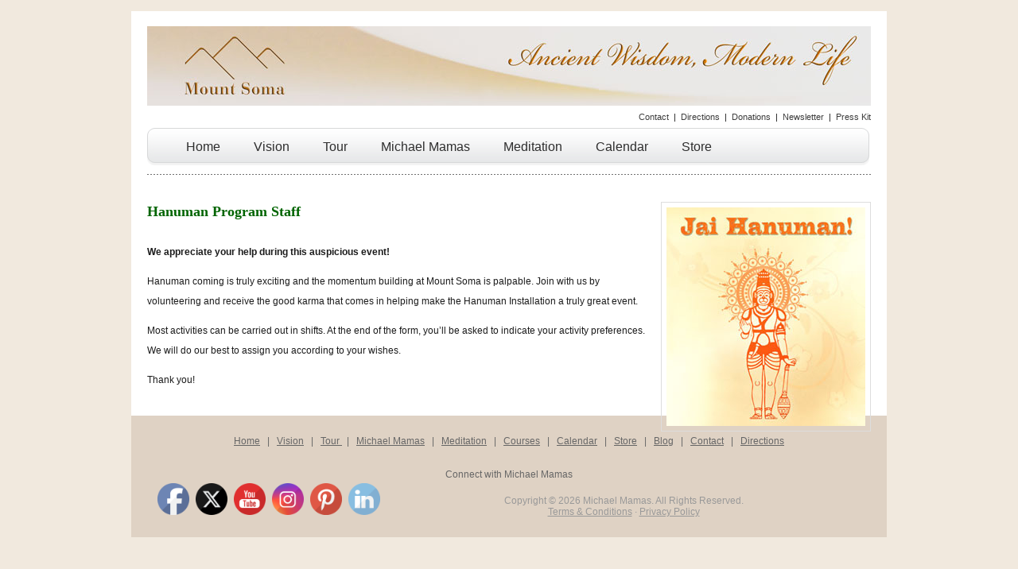

--- FILE ---
content_type: text/css
request_url: https://www.mountsoma.org/wp-content/themes/soma/soma.css
body_size: 2189
content:
body {
	background-color: #f1e9de;
	margin: 0px;
	font: 12px Arial, sans-serif;
	color: #1c1c1c;
}
h1 {
	margin-bottom: 26px;
	color: #006400;
	font-style:normal;
	font-family:Georgia, "Times New Roman", Times, serif;
	font-size:18px;
}
h2 {
  margin: 8px 0px 18px 0px;
  font-family: Georgia, serif;
	font-size: 14px;
	color: #b8860b;
	font-weight:bold;
}

a:hover	{
	text-decoration:none;
}

img {
	border: 0px;
}

#main_body {
	background-color: #ffffff;
	width: 910px;
	margin: auto;
	padding: 5px 20px 0px 20px;
}
#content_body {
	padding: 20px 0px 20px 0px;
	line-height: 25px;
	background-color: #ffffff;
}
#menu_body, #page_with_nav_body {
	padding: 20px 0px 20px 0px;
	line-height: 25px;
	background-color: #ffffff;
}
.paragraph_body ul {
	margin: 0px 0px 0px 12px;
}
.paragraph_body li {
	margin-left: 12px;
	list-style-type: disc;
}

.required {
	color: #e23f3f;
	font-size: 14px;
	font-weight: bold;
}
#gallery {
	margin-top: 30px;
}
.gallery_photo {
	margin: 0px auto 10px auto;
	border: 1px solid #cccccc;
	padding: 4px;
}
#photo_thickbox_image {
	background-color: #cfcfcf;
}
#photo_thickbox_text {
	vertical-align: top;
	padding: 15px 12px 8px 12px;
	background-color: #f7f8d2;
	width: 184px;
}
.thickbox_contact {
	font-size: 10px;
	font-family: Verdana, sans-serif;
	font-weight: bold;
	float: left;
	margin-left: 6px;
}
.thickbox_contact a, .thickbox_contact a:visited, .thickbox_contact a:hover {
	color: #551e06 !important;
}
#video_gallery {
	margin-top: 38px;
}
#video_gallery td {
	vertical-align: top;
}
.gallery_video_thumb {
	width: 135px;
	padding-bottom: 42px;
}
.gallery_video {
	border: 1px solid #cccccc;
	padding: 4px;
}
.play_video_icon {
	float: right;
	margin: 8px 2px 0px 0px;
}
.play_video_link {
	float: right;
	font-family: Verdana, sans-serif;
	font-size: 10px;
	margin: 3px 6px 0px 0px;
}
.play_video_link a, .play_video_link a:visited {
	color: #7b7f8f;
	text-decoration: none;
}
.play_video_link a:hover {
	color: #83173b;
}
.gallery_video_description {
	width: 185px;
	padding: 0px 20px 0px 10px;
}
.gallery_video_description strong {
	color: #c48a19;
}
#video_thickbox_traverse_links {
	font-size: 10px;
	font-family: Verdana, sans-serif;
	margin-bottom: 10px;
}
#video_thickbox_traverse_links a, #video_thickbox_traverse_links a:visited {
	color: #dddbdb !important;
}
#video_thickbox_text {
	margin: 8px auto 0px auto;
	width: 548px;
	background-color: #333333;
	color: #d7d6d6;
	padding: 10px 14px 10px 14px;
	height: 100px;
}
#video_thickbox_text .contact {
	float: right;
	text-align: right;
}
.video_contact_us {
	font-size: 10px;
	font-family: Verdana, sans-serif;
	font-weight: bold;
	float: left;
	margin-left: 6px;
}
.video_contact_us a, .video_contact_us a:visited, .video_contact_us a:hover {
	color: #c6d090 !important;
}
.pagination {
	text-align: center;
	font-size: 10px;
	font-family: Verdana, sans-serif;
	color: #574c17;
	margin-top: 20px;
}
.pagination a, .pagination a:visited {
	color: #574c17;
}
.thickbox_pagination {
	text-align: center;
	font-size: 10px;
	font-family: Verdana, sans-serif;
	color: #f8f8f8;
	margin: 28px 0px 28px 0px;
}
.thickbox_pagination a, .thickbox_pagination a:visited {
	color: #dddbdb !important;
}
#contact_us_form {
	width: 460px;
	margin: 20px auto 0px auto;
	line-height: 22px;
}
#contact_us_form td {
	padding-bottom: 8px;
	vertical-align: top;
}
#contact_us .label {
  width: 100px;
}
#contact_us_form .required {
	font-family: Verdana, sans-serif;
	font-size: 11px;
	color: #847f7f;
}
.required_star {
	font-size: 14px;
	font-weight: bold;
	color: #da5050;
}
#contact_us_form .label {
	text-align: right;
	color: #777777;
	font-weight: bold;
	font-size: 12px;
	padding: 0px 15px 8px 40px;
}
#contact_us_form input, #contact_us_form textarea {
	border: 1px solid #bababa;
	padding: 2px;
	width: 330px;
	font: 11px Verdana, sans-serif;
}
#contact_us_form .nostyle {
  border: 0px;
  padding: 0px;
  width: inherit;
  vertical-align: middle;
}
#contact_us_form textarea {
	line-height: 19px;
}
#contact_us_form .buttons {
	padding: 8px 0px 60px 0px;
	text-align: center;
}
#contact_us_form .buttons input {
	width: 109px;
	border: 0px;
	padding: 0px;
}
.form_error, .form_success {
	text-align: center;	
	margin-top: 20px;
	font-weight: bold;
}
.form_error {
	color: #cf4007;
}
.form_success {
	color: #3b9400;
}
.form_error_list {
	margin: 12px 0px 0px 206px;
	color: #cf4007;
}

/* Left Nav Menu */
#page_navigation {
	float: left;
	width: 190px;
	margin-left: 0px;
	line-height: 20px;
}
#page_navigation ul {
	list-style: none;
	margin: 0px;
	padding: 0px;
}
#page_navigation li {
	font-weight: bold;
	color: #5374a6;
	padding: 0px 0px 13px 12px;
	margin-right: 8px;
	background: url(../../uploads/menu_navigation_divider.gif) 0px 25px repeat-x;
}
#page_navigation a, #page_navigation a:visited {
	color: #5374a6;
	text-decoration: none;
}
#page_navigation .current {
	float: right;
	margin: 5px 25px 0px 0px;
}
#page_content {
	width: 692px;
	background: url(../../uploads/menu_navigation_side.gif) 0px 0px repeat-y;
	float: left;
	padding-left: 28px;
}
#page_content h1 {
	margin-bottom: 26px;
	color: #006400;
	font-style:normal;
	font-family:Georgia, "Times New Roman", Times, serif;
	font-size:18px;
}
.h1sub {
	margin-bottom: 26px;
	color: #006400;
	font-style:normal;
	font-family:Georgia, "Times New Roman", Times, serif;
	font-size:14px;
}
#page_content h2 {
  margin-bottom: 18px;
}

/* Third-level Menu & Top Menu */
.super_links {
  text-align: right;
  font: normal 11px Arial, sans-serif;
  margin-bottom: 0px;
  margin-top:5px;
}
.super_links a, .super_links a:visited {
  text-decoration: none;
  color: #3d3d3d;
}
.super_links a:hover {
  text-decoration: underline;
  color: #3d3d3d;
}
.tertiary_menu {
  margin-bottom: 20px;
}
.tertiary_menu a, .tertiary_menu a:visited {
  color: #667559;
  font: bold 12px Arial, sans-serif;
}

#navigation_bar {
	float: left;
	width: 850px;
	margin-top: 8px;
	padding-left: 40px;
	background: url(../../uploads/background.gif) repeat-x 0px 0px;
	line-height: 47px;
	height: 47px;
}
#navigation_bar ul {
	list-style: none;
	margin: 0px;
	padding: 0px;
}
#navigation_bar li {
	float: left;
	font-family: Arial, sans-serif;
	font-size: 16px;
	padding-right: 42px;
}
#navigation_bar a, #navigation_bar a:visited {
	text-decoration: none;
	color: #2e2e2e;
}
#navigation_bar a:hover {
	color: #b8860b;
}
#navigation_bar a:active {
	color: #b8860b;
}
.menu_cap {
	margin-top: 8px;
	float: left;
}
.navigation_divider {
	margin-top: 8px;
	background: url(../../uploads/navigation_divider.gif) repeat-x 0px 0px;
	height: 3px;
	line-height: 3px;
}

/* SL Posts CSS \*/
.slposts-container
.slposts-block-wtitle {
    margin: 0px 0px 0px 0px;
	font-family: Georgia, serif;
	font-size: 16px;
	color: #b8860b;
	font-weight:bold;
}
.slposts-block-title a {
    font-size: 12px !important;
	font-family:Arial, Helvetica, sans-serif;
    text-decoration: none;
	font-weight:bold;
	color:#1c1c1c;
	margin-bottom:0px;
	
}
.slposts-block-excerpt p {
    text-align: left;
	margin-top:0px;
	margin-bottom:0px;
}

.footer {
	background-color:#DFD2C4;
	color:#666666;
	width:900px;
	padding:25px;
	font-size:12px;
	font-family:Verdana, Arial, Helvetica, sans-serif;
	margin-left:-20px;	
}

a.footerlink:link, a.footerlink:visited {
	color:#666666;
	text-decoration:underline;
}

a.footerlink:hover, a.footerlink:active {
	color:#666666;
	text-decoration:none;
}	

.copyright {
	color:#999999!important;
	font-size:12px!important;
	padding-top:5px!important;
}

/* Format Blog Feed on Home Page */

#content .feed_item_title a:link{color:#0000f0;text-decoration:underline;}
#content .feed_item_title a:visited{color:#0000f0;text-decoration:underline;}
#content .feed_item_title a:hover{color:#0000f0;text-decoration:none;}
#content .feed_item_title a:active{color:#0000f0;text-decoration:underline;}
#content .feed_item_title {background-color:#FFFFFF; padding-bottom:5px;padding-top:5px;font-weight:bold;font-size:12px;}
#content .feed_item_description {background-color:#FFFFFF;line-height:25px;}
#content .feed_item {background-color:#FFFFFF;}

/* New Retreats Page Styling */
.box1 {
  display: inline-block;
  width: 200px;
  height: 100px;
  margin: 1em;
}

.box2 {
  display: inline-block;
  width: 165px;
  height: 35px;
}

.box3 {
  display: inline-block;
  width: 220px;
  height: 260px;
  margin: 0em;
  vertical-align:top;
}
.boxleft {
  display: inline-block;
  width: 330px;
  height: 180px;
  margin: 0em;
  vertical-align:top;
  padding-right:27px;
}

.boxright {
  display: inline-block;
  width: 330px;
  height: 180px;
  margin: 0em;
  vertical-align:top;
}

/*
Image Alignment Custom Settings
*/

.aligncenter,
div.aligncenter {
	display: block;
	margin-left: auto;
	margin-right: auto;
}

.alignright {
   float: right;
}

img.alignright {
   padding:4px;
   margin:0 0 2px 7px;
   display: inline;
   margin-left:15px;
}

.alignright {
   float: right;
}

img.alignleft {
   padding:4px;
   margin:0 7px 2px 0;
   display: inline;
   margin-right:15px;
}

.alignleft {
   float: left;
}

/* Image borders */

img[class*="align"],
img[class*="wp-image-"],
#content .gallery .gallery-icon img {/* Add fancy borders to all WordPress-added images but not things like badges and icons and the like */
	border: 1px solid #ddd;
	padding: 6px;
}
.wp-caption img {
	border-color: #eee;
}

/* Add roll-over effect to images */
a:hover img[class*="align"], a:active img[class*="align"] {
  background: #eeeeee;
  border-color: #bbbbbb;
}

/* Make product short description text larger */
div.woocommerce-product-details__short-description {
   font-size:14px!important;
}

/* Center Ultimate Social Media Icons */
.sfsi_widget .norm_row {
  float: none;
  margin: 0 auto;
  position: relative !important;
}

/* Center Ultimate Social Media Icons */
.sfsi_widget .sfsi_holders {
  height:10px !important;
}

--- FILE ---
content_type: text/javascript
request_url: https://www.mountsoma.org/wp-content/plugins/gravityforms/js/jquery.json.js?ver=2.0.6
body_size: 1900
content:
/**
 * jQuery JSON plugin v2.5.1
 * https://github.com/Krinkle/jquery-json
 *
 * @author Brantley Harris, 2009-2011
 * @author Timo Tijhof, 2011-2014
 * @source This plugin is heavily influenced by MochiKit's serializeJSON, which is
 *         copyrighted 2005 by Bob Ippolito.
 * @source Brantley Harris wrote this plugin. It is based somewhat on the JSON.org
 *         website's http://www.json.org/json2.js, which proclaims:
 *         "NO WARRANTY EXPRESSED OR IMPLIED. USE AT YOUR OWN RISK.", a sentiment that
 *         I uphold.
 * @license MIT License <http://opensource.org/licenses/MIT>
 */
(function ($) {
	'use strict';

	var escape = /["\\\x00-\x1f\x7f-\x9f]/g,
		meta = {
			'\b': '\\b',
			'\t': '\\t',
			'\n': '\\n',
			'\f': '\\f',
			'\r': '\\r',
			'"': '\\"',
			'\\': '\\\\'
		},
		hasOwn = Object.prototype.hasOwnProperty;

	/**
	 * jQuery.toJSON
	 * Converts the given argument into a JSON representation.
	 *
	 * @param o {Mixed} The json-serializable *thing* to be converted
	 *
	 * If an object has a toJSON prototype, that will be used to get the representation.
	 * Non-integer/string keys are skipped in the object, as are keys that point to a
	 * function.
	 *
	 */
	$.toJSON = typeof JSON === 'object' && JSON.stringify ? JSON.stringify : function (o) {
		if (o === null) {
			return 'null';
		}

		var pairs, k, name, val,
			type = $.type(o);

		if (type === 'undefined') {
			return undefined;
		}

		// Also covers instantiated Number and Boolean objects,
		// which are typeof 'object' but thanks to $.type, we
		// catch them here. I don't know whether it is right
		// or wrong that instantiated primitives are not
		// exported to JSON as an {"object":..}.
		// We choose this path because that's what the browsers did.
		if (type === 'number' || type === 'boolean') {
			return String(o);
		}
		if (type === 'string') {
			return $.quoteString(o);
		}
		if (typeof o.toJSON === 'function') {
			return $.toJSON(o.toJSON());
		}
		if (type === 'date') {
			var month = o.getUTCMonth() + 1,
				day = o.getUTCDate(),
				year = o.getUTCFullYear(),
				hours = o.getUTCHours(),
				minutes = o.getUTCMinutes(),
				seconds = o.getUTCSeconds(),
				milli = o.getUTCMilliseconds();

			if (month < 10) {
				month = '0' + month;
			}
			if (day < 10) {
				day = '0' + day;
			}
			if (hours < 10) {
				hours = '0' + hours;
			}
			if (minutes < 10) {
				minutes = '0' + minutes;
			}
			if (seconds < 10) {
				seconds = '0' + seconds;
			}
			if (milli < 100) {
				milli = '0' + milli;
			}
			if (milli < 10) {
				milli = '0' + milli;
			}
			return '"' + year + '-' + month + '-' + day + 'T' +
				hours + ':' + minutes + ':' + seconds +
				'.' + milli + 'Z"';
		}

		pairs = [];

		if ($.isArray(o)) {
			for (k = 0; k < o.length; k++) {
				pairs.push($.toJSON(o[k]) || 'null');
			}
			return '[' + pairs.join(',') + ']';
		}

		// Any other object (plain object, RegExp, ..)
		// Need to do typeof instead of $.type, because we also
		// want to catch non-plain objects.
		if (typeof o === 'object') {
			for (k in o) {
				// Only include own properties,
				// Filter out inherited prototypes
				if (hasOwn.call(o, k)) {
					// Keys must be numerical or string. Skip others
					type = typeof k;
					if (type === 'number') {
						name = '"' + k + '"';
					} else if (type === 'string') {
						name = $.quoteString(k);
					} else {
						continue;
					}
					type = typeof o[k];

					// Invalid values like these return undefined
					// from toJSON, however those object members
					// shouldn't be included in the JSON string at all.
					if (type !== 'function' && type !== 'undefined') {
						val = $.toJSON(o[k]);
						pairs.push(name + ':' + val);
					}
				}
			}
			return '{' + pairs.join(',') + '}';
		}
	};

	/**
	 * jQuery.evalJSON
	 * Evaluates a given json string.
	 *
	 * @param str {String}
	 */
	$.evalJSON = typeof JSON === 'object' && JSON.parse ? JSON.parse : function (str) {
		/*jshint evil: true */
		return eval('(' + str + ')');
	};

	/**
	 * jQuery.secureEvalJSON
	 * Evals JSON in a way that is *more* secure.
	 *
	 * @param str {String}
	 */
	$.secureEvalJSON = typeof JSON === 'object' && JSON.parse ? JSON.parse : function (str) {
		var filtered =
			str
			.replace(/\\["\\\/bfnrtu]/g, '@')
			.replace(/"[^"\\\n\r]*"|true|false|null|-?\d+(?:\.\d*)?(?:[eE][+\-]?\d+)?/g, ']')
			.replace(/(?:^|:|,)(?:\s*\[)+/g, '');

		if (/^[\],:{}\s]*$/.test(filtered)) {
			/*jshint evil: true */
			return eval('(' + str + ')');
		}
		throw new SyntaxError('Error parsing JSON, source is not valid.');
	};

	/**
	 * jQuery.quoteString
	 * Returns a string-repr of a string, escaping quotes intelligently.
	 * Mostly a support function for toJSON.
	 * Examples:
	 * >>> jQuery.quoteString('apple')
	 * "apple"
	 *
	 * >>> jQuery.quoteString('"Where are we going?", she asked.')
	 * "\"Where are we going?\", she asked."
	 */
	$.quoteString = function (str) {
		if (str.match(escape)) {
			return '"' + str.replace(escape, function (a) {
				var c = meta[a];
				if (typeof c === 'string') {
					return c;
				}
				c = a.charCodeAt();
				return '\\u00' + Math.floor(c / 16).toString(16) + (c % 16).toString(16);
			}) + '"';
		}
		return '"' + str + '"';
	};

}(jQuery));
